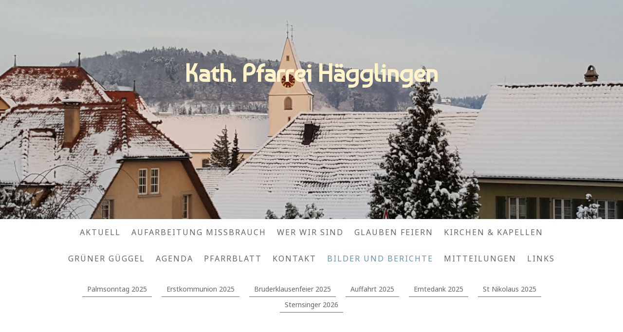

--- FILE ---
content_type: text/html; charset=UTF-8
request_url: https://www.pfarrei-haegglingen.ch/bilder-und-berichte-1/st-nikolaus-2023/
body_size: 8520
content:
<!DOCTYPE html>
<html lang="de-DE"><head>
    <meta charset="utf-8"/>
    <link rel="dns-prefetch preconnect" href="https://u.jimcdn.com/" crossorigin="anonymous"/>
<link rel="dns-prefetch preconnect" href="https://assets.jimstatic.com/" crossorigin="anonymous"/>
<link rel="dns-prefetch preconnect" href="https://image.jimcdn.com" crossorigin="anonymous"/>
<link rel="dns-prefetch preconnect" href="https://fonts.jimstatic.com" crossorigin="anonymous"/>
<meta name="viewport" content="width=device-width, initial-scale=1"/>
<meta http-equiv="X-UA-Compatible" content="IE=edge"/>
<meta name="description" content=""/>
<meta name="robots" content="index, follow, archive"/>
<meta property="st:section" content=""/>
<meta name="generator" content="Jimdo Creator"/>
<meta name="twitter:title" content="Samichlaus-Auszug 2023"/>
<meta name="twitter:description" content="-"/>
<meta name="twitter:card" content="summary_large_image"/>
<meta property="og:url" content="http://www.pfarrei-haegglingen.ch/bilder-und-berichte-1/st-nikolaus-2023/"/>
<meta property="og:title" content="Samichlaus-Auszug 2023"/>
<meta property="og:description" content=""/>
<meta property="og:type" content="website"/>
<meta property="og:locale" content="de_DE"/>
<meta property="og:site_name" content="Pfarrei-Haegglingen"/>
<meta name="twitter:image" content="https://image.jimcdn.com/cdn-cgi/image/width=4096%2Cheight=4096%2Cfit=contain%2Cformat=jpg%2C/app/cms/storage/image/path/s3efe7e1962efa897/image/i7583bf6bfce8a808/version/1703062432/image.jpg"/>
<meta property="og:image" content="https://image.jimcdn.com/cdn-cgi/image/width=4096%2Cheight=4096%2Cfit=contain%2Cformat=jpg%2C/app/cms/storage/image/path/s3efe7e1962efa897/image/i7583bf6bfce8a808/version/1703062432/image.jpg"/>
<meta property="og:image:width" content="4000"/>
<meta property="og:image:height" content="2250"/>
<meta property="og:image:secure_url" content="https://image.jimcdn.com/cdn-cgi/image/width=4096%2Cheight=4096%2Cfit=contain%2Cformat=jpg%2C/app/cms/storage/image/path/s3efe7e1962efa897/image/i7583bf6bfce8a808/version/1703062432/image.jpg"/><title>Samichlaus-Auszug 2023 - Pfarrei-Haegglingen</title>
<link rel="icon" type="image/png" href="[data-uri]"/>
    
<link rel="canonical" href="https://www.pfarrei-haegglingen.ch/bilder-und-berichte-1/st-nikolaus-2023/"/>

        <script src="https://assets.jimstatic.com/ckies.js.7c38a5f4f8d944ade39b.js"></script>

        <script src="https://assets.jimstatic.com/cookieControl.js.b05bf5f4339fa83b8e79.js"></script>
    <script>window.CookieControlSet.setToOff();</script>

    <style>html,body{margin:0}.hidden{display:none}.n{padding:5px}#cc-website-title a {text-decoration: none}.cc-m-image-align-1{text-align:left}.cc-m-image-align-2{text-align:right}.cc-m-image-align-3{text-align:center}</style>

        <link href="https://u.jimcdn.com/cms/o/s3efe7e1962efa897/layout/dm_b18ec1150b3ea0ff2a350f0017dbc450/css/layout.css?t=1768295798" rel="stylesheet" type="text/css" id="jimdo_layout_css"/>
<script>     /* <![CDATA[ */     /*!  loadCss [c]2014 @scottjehl, Filament Group, Inc.  Licensed MIT */     window.loadCSS = window.loadCss = function(e,n,t){var r,l=window.document,a=l.createElement("link");if(n)r=n;else{var i=(l.body||l.getElementsByTagName("head")[0]).childNodes;r=i[i.length-1]}var o=l.styleSheets;a.rel="stylesheet",a.href=e,a.media="only x",r.parentNode.insertBefore(a,n?r:r.nextSibling);var d=function(e){for(var n=a.href,t=o.length;t--;)if(o[t].href===n)return e.call(a);setTimeout(function(){d(e)})};return a.onloadcssdefined=d,d(function(){a.media=t||"all"}),a};     window.onloadCSS = function(n,o){n.onload=function(){n.onload=null,o&&o.call(n)},"isApplicationInstalled"in navigator&&"onloadcssdefined"in n&&n.onloadcssdefined(o)}     /* ]]> */ </script>     <script>
// <![CDATA[
onloadCSS(loadCss('https://assets.jimstatic.com/web.css.eb85cb55dd9a47226f063339265ecc4f.css') , function() {
    this.id = 'jimdo_web_css';
});
// ]]>
</script>
<link href="https://assets.jimstatic.com/web.css.eb85cb55dd9a47226f063339265ecc4f.css" rel="preload" as="style"/>
<noscript>
<link href="https://assets.jimstatic.com/web.css.eb85cb55dd9a47226f063339265ecc4f.css" rel="stylesheet"/>
</noscript>
    <script>
    //<![CDATA[
        var jimdoData = {"isTestserver":false,"isLcJimdoCom":false,"isJimdoHelpCenter":false,"isProtectedPage":false,"cstok":"","cacheJsKey":"08a1368a9a48396b2144d05c52eebed02d08cd29","cacheCssKey":"08a1368a9a48396b2144d05c52eebed02d08cd29","cdnUrl":"https:\/\/assets.jimstatic.com\/","minUrl":"https:\/\/assets.jimstatic.com\/app\/cdn\/min\/file\/","authUrl":"https:\/\/a.jimdo.com\/","webPath":"https:\/\/www.pfarrei-haegglingen.ch\/","appUrl":"https:\/\/a.jimdo.com\/","cmsLanguage":"de_DE","isFreePackage":false,"mobile":false,"isDevkitTemplateUsed":true,"isTemplateResponsive":true,"websiteId":"s3efe7e1962efa897","pageId":2613043634,"packageId":2,"shop":{"deliveryTimeTexts":{"1":"1 - 3 Tage Lieferzeit","2":"3 - 5 Tage Lieferzeit","3":"5 - 8 Tage Lieferzeit"},"checkoutButtonText":"Zur Kasse","isReady":false,"currencyFormat":{"pattern":"\u00a4 #,##0.00;\u00a4-#,##0.00","convertedPattern":"$ #,##0.00","symbols":{"GROUPING_SEPARATOR":" ","DECIMAL_SEPARATOR":".","CURRENCY_SYMBOL":"CHF"}},"currencyLocale":"de_CH"},"tr":{"gmap":{"searchNotFound":"Die angegebene Adresse konnte nicht gefunden werden.","routeNotFound":"Die Anfahrtsroute konnte nicht berechnet werden. M\u00f6gliche Gr\u00fcnde: Die Startadresse ist zu ungenau oder zu weit von der Zieladresse entfernt."},"shop":{"checkoutSubmit":{"next":"N\u00e4chster Schritt","wait":"Bitte warten"},"paypalError":"Da ist leider etwas schiefgelaufen. Bitte versuche es erneut!","cartBar":"Zum Warenkorb","maintenance":"Dieser Shop ist vor\u00fcbergehend leider nicht erreichbar. Bitte probieren Sie es sp\u00e4ter noch einmal.","addToCartOverlay":{"productInsertedText":"Der Artikel wurde dem Warenkorb hinzugef\u00fcgt.","continueShoppingText":"Weiter einkaufen","reloadPageText":"neu laden"},"notReadyText":"Dieser Shop ist noch nicht vollst\u00e4ndig eingerichtet.","numLeftText":"Mehr als {:num} Exemplare dieses Artikels sind z.Z. leider nicht verf\u00fcgbar.","oneLeftText":"Es ist leider nur noch ein Exemplar dieses Artikels verf\u00fcgbar."},"common":{"timeout":"Es ist ein Fehler aufgetreten. Die von dir ausgew\u00e4hlte Aktion wurde abgebrochen. Bitte versuche es in ein paar Minuten erneut."},"form":{"badRequest":"Es ist ein Fehler aufgetreten: Die Eingaben konnten leider nicht \u00fcbermittelt werden. Bitte versuche es sp\u00e4ter noch einmal!"}},"jQuery":"jimdoGen002","isJimdoMobileApp":false,"bgConfig":{"id":125364534,"type":"picture","options":{"fixed":true},"images":[{"id":8515283034,"url":"https:\/\/image.jimcdn.com\/cdn-cgi\/image\/\/app\/cms\/storage\/image\/path\/s3efe7e1962efa897\/backgroundarea\/i932ee73e1be745dd\/version\/1768295798\/image.jpg","altText":"","focalPointX":38.1875,"focalPointY":56.83075221238937757561870967037975788116455078125}]},"bgFullscreen":false,"responsiveBreakpointLandscape":767,"responsiveBreakpointPortrait":480,"copyableHeadlineLinks":false,"tocGeneration":false,"googlemapsConsoleKey":false,"loggingForAnalytics":false,"loggingForPredefinedPages":false,"isFacebookPixelIdEnabled":false,"userAccountId":"af4abf8d-142e-4684-b5f6-cc255effe132"};
    // ]]>
</script>

     <script> (function(window) { 'use strict'; var regBuff = window.__regModuleBuffer = []; var regModuleBuffer = function() { var args = [].slice.call(arguments); regBuff.push(args); }; if (!window.regModule) { window.regModule = regModuleBuffer; } })(window); </script>
    <script src="https://assets.jimstatic.com/web.js.24f3cfbc36a645673411.js" async="true"></script>
    <script src="https://assets.jimstatic.com/at.js.62588d64be2115a866ce.js"></script>
<meta name="google-site-verification" content="F9-SAkQ2iG5LOjgSqoCDwvQ5vh7nCll2lK5jejPp9uo"/>
    
</head>

<body class="body cc-page j-m-gallery-styles j-m-video-styles j-m-hr-styles j-m-header-styles j-m-text-styles j-m-emotionheader-styles j-m-htmlCode-styles j-m-rss-styles j-m-form-styles-disabled j-m-table-styles j-m-textWithImage-styles j-m-downloadDocument-styles j-m-imageSubtitle-styles j-m-flickr-styles j-m-googlemaps-styles j-m-blogSelection-styles-disabled j-m-comment-styles-disabled j-m-jimdo-styles j-m-profile-styles j-m-guestbook-styles j-m-promotion-styles j-m-twitter-styles j-m-hgrid-styles j-m-shoppingcart-styles j-m-catalog-styles j-m-product-styles-disabled j-m-facebook-styles j-m-sharebuttons-styles j-m-formnew-styles-disabled j-m-callToAction-styles j-m-turbo-styles j-m-spacing-styles j-m-googleplus-styles j-m-dummy-styles j-m-search-styles j-m-booking-styles j-m-socialprofiles-styles j-footer-styles cc-pagemode-default cc-content-parent" id="page-2613043634">

<div id="cc-inner" class="cc-content-parent">
  <!-- _main-sass -->
  <input type="checkbox" id="jtpl-navigation__checkbox" class="jtpl-navigation__checkbox"/><div class="jtpl-main cc-content-parent">

    <!-- _background-area.sass -->
    <div class="jtpl-background-area" background-area="fullscreen"></div>
    <!-- END _background-area.sass -->

    <!-- _cart.sass -->
    <div class="jtpl-cart">
      
    </div>
    <!-- END _cart.sass -->

    <!-- _header.sass -->
    <div class="jtpl-header" background-area="stripe" background-area-default="">
      <header class="jtpl-header__inner"><div class="jtpl-logo">
          
        </div>
        <div class="jtpl-title">
          <div id="cc-website-title" class="cc-single-module-element"><div id="cc-m-13326351834" class="j-module n j-header"><a href="https://www.pfarrei-haegglingen.ch/"><span class="cc-within-single-module-element j-website-title-content" id="cc-m-header-13326351834">Kath. Pfarrei Hägglingen</span></a></div></div>
        </div>
      </header>
</div>
    <!-- END _header.sass -->

    <!-- _mobile-navigation.sass -->
    <div class="jtpl-mobile-topbar navigation-colors navigation-colors--transparency">
      <label for="jtpl-navigation__checkbox" class="jtpl-navigation__label navigation-colors__menu-icon">
        <span class="jtpl-navigation__borders navigation-colors__menu-icon"></span>
      </label>
    </div>
    <div class="jtpl-mobile-navigation navigation-colors navigation-colors--transparency">
      <div data-container="navigation"><div class="j-nav-variant-nested"><ul class="cc-nav-level-0 j-nav-level-0"><li id="cc-nav-view-2576430834" class="jmd-nav__list-item-0"><a href="/" data-link-title="Aktuell">Aktuell</a></li><li id="cc-nav-view-2610688634" class="jmd-nav__list-item-0"><a href="/aufarbeitung-missbrauch/" data-link-title="Aufarbeitung Missbrauch">Aufarbeitung Missbrauch</a></li><li id="cc-nav-view-2543760134" class="jmd-nav__list-item-0 j-nav-has-children"><a href="/wer-wir-sind/" data-link-title="Wer wir sind">Wer wir sind</a><span data-navi-toggle="cc-nav-view-2543760134" class="jmd-nav__toggle-button"></span><ul class="cc-nav-level-1 j-nav-level-1"><li id="cc-nav-view-2543777734" class="jmd-nav__list-item-1 j-nav-has-children"><a href="/wer-wir-sind/pfarreiteam/" data-link-title="Pfarreiteam">Pfarreiteam</a><span data-navi-toggle="cc-nav-view-2543777734" class="jmd-nav__toggle-button"></span><ul class="cc-nav-level-2 j-nav-level-2"><li id="cc-nav-view-2543780234" class="jmd-nav__list-item-2"><a href="/wer-wir-sind/pfarreiteam/seelsorge/" data-link-title="Seelsorge">Seelsorge</a></li><li id="cc-nav-view-2543780334" class="jmd-nav__list-item-2"><a href="/wer-wir-sind/pfarreiteam/sekretariat/" data-link-title="Sekretariat">Sekretariat</a></li><li id="cc-nav-view-2543764734" class="jmd-nav__list-item-2"><a href="/wer-wir-sind/pfarreiteam/sakristei/" data-link-title="Sakristei">Sakristei</a></li><li id="cc-nav-view-2543779534" class="jmd-nav__list-item-2"><a href="/wer-wir-sind/pfarreiteam/organisten/" data-link-title="Organisten">Organisten</a></li></ul></li><li id="cc-nav-view-2543767534" class="jmd-nav__list-item-1"><a href="/wer-wir-sind/kirchenpflege/" data-link-title="Kirchenpflege">Kirchenpflege</a></li><li id="cc-nav-view-2591010234" class="jmd-nav__list-item-1"><a href="/wer-wir-sind/bildung/" data-link-title="Bildung">Bildung</a></li><li id="cc-nav-view-2543767434" class="jmd-nav__list-item-1 j-nav-has-children"><a href="/wer-wir-sind/ehrenamtliche/" data-link-title="Ehrenamtliche">Ehrenamtliche</a><span data-navi-toggle="cc-nav-view-2543767434" class="jmd-nav__toggle-button"></span><ul class="cc-nav-level-2 j-nav-level-2"><li id="cc-nav-view-2543779634" class="jmd-nav__list-item-2"><a href="/wer-wir-sind/ehrenamtliche/lektoren/" data-link-title="Lektoren">Lektoren</a></li></ul></li><li id="cc-nav-view-2544005634" class="jmd-nav__list-item-1 j-nav-has-children"><a href="/wer-wir-sind/ministranten/" data-link-title="Ministranten">Ministranten</a><span data-navi-toggle="cc-nav-view-2544005634" class="jmd-nav__toggle-button"></span><ul class="cc-nav-level-2 j-nav-level-2"><li id="cc-nav-view-2611056034" class="jmd-nav__list-item-2"><a href="/wer-wir-sind/ministranten/was-wir-tun/" data-link-title="Was wir tun">Was wir tun</a></li><li id="cc-nav-view-2611055934" class="jmd-nav__list-item-2"><a href="/wer-wir-sind/ministranten/scharleitung/" data-link-title="Scharleitung">Scharleitung</a></li><li id="cc-nav-view-2611055834" class="jmd-nav__list-item-2"><a href="/wer-wir-sind/ministranten/intern/" data-link-title="Intern">Intern</a></li></ul></li><li id="cc-nav-view-2543780534" class="jmd-nav__list-item-1"><a href="/wer-wir-sind/gemeinschaft/" data-link-title="Gemeinschaft">Gemeinschaft</a></li></ul></li><li id="cc-nav-view-2543760334" class="jmd-nav__list-item-0 j-nav-has-children"><a href="/glauben-feiern/" data-link-title="Glauben feiern">Glauben feiern</a><span data-navi-toggle="cc-nav-view-2543760334" class="jmd-nav__toggle-button"></span><ul class="cc-nav-level-1 j-nav-level-1"><li id="cc-nav-view-2543996934" class="jmd-nav__list-item-1"><a href="/glauben-feiern/taufe/" data-link-title="Taufe">Taufe</a></li><li id="cc-nav-view-2543997134" class="jmd-nav__list-item-1"><a href="/glauben-feiern/erstkommunion/" data-link-title="Erstkommunion">Erstkommunion</a></li><li id="cc-nav-view-2543998034" class="jmd-nav__list-item-1"><a href="/glauben-feiern/versöhnung/" data-link-title="Versöhnung">Versöhnung</a></li><li id="cc-nav-view-2543997234" class="jmd-nav__list-item-1"><a href="/glauben-feiern/firmung/" data-link-title="Firmung">Firmung</a></li><li id="cc-nav-view-2543997434" class="jmd-nav__list-item-1"><a href="/glauben-feiern/ehe/" data-link-title="Ehe">Ehe</a></li><li id="cc-nav-view-2543997734" class="jmd-nav__list-item-1"><a href="/glauben-feiern/beerdigung/" data-link-title="Beerdigung">Beerdigung</a></li></ul></li><li id="cc-nav-view-2543777834" class="jmd-nav__list-item-0 j-nav-has-children"><a href="/kirchen-kapellen/" data-link-title="Kirchen &amp; Kapellen">Kirchen &amp; Kapellen</a><span data-navi-toggle="cc-nav-view-2543777834" class="jmd-nav__toggle-button"></span><ul class="cc-nav-level-1 j-nav-level-1"><li id="cc-nav-view-2544004434" class="jmd-nav__list-item-1"><a href="/kirchen-kapellen/st-michael/" data-link-title="St. Michael">St. Michael</a></li><li id="cc-nav-view-2544004534" class="jmd-nav__list-item-1"><a href="/kirchen-kapellen/marienkapelle-rüti/" data-link-title="Marienkapelle Rüti">Marienkapelle Rüti</a></li><li id="cc-nav-view-2544004634" class="jmd-nav__list-item-1"><a href="/kirchen-kapellen/bruder-klaus/" data-link-title="Bruder Klaus">Bruder Klaus</a></li></ul></li><li id="cc-nav-view-2629163334" class="jmd-nav__list-item-0"><a href="/grüner-güggel/" data-link-title="Grüner Güggel">Grüner Güggel</a></li><li id="cc-nav-view-2543758234" class="jmd-nav__list-item-0"><a href="/agenda/" data-link-title="Agenda">Agenda</a></li><li id="cc-nav-view-2543780634" class="jmd-nav__list-item-0"><a href="/pfarrblatt/" data-link-title="Pfarrblatt">Pfarrblatt</a></li><li id="cc-nav-view-2543999134" class="jmd-nav__list-item-0"><a href="/kontakt/" data-link-title="Kontakt">Kontakt</a></li><li id="cc-nav-view-2608073234" class="jmd-nav__list-item-0 j-nav-has-children cc-nav-parent j-nav-parent jmd-nav__item--parent"><a href="/bilder-und-berichte-1/" data-link-title="Bilder und Berichte">Bilder und Berichte</a><span data-navi-toggle="cc-nav-view-2608073234" class="jmd-nav__toggle-button"></span><ul class="cc-nav-level-1 j-nav-level-1"><li id="cc-nav-view-2627847534" class="jmd-nav__list-item-1"><a href="/bilder-und-berichte-1/palmsonntag-2025/" data-link-title="Palmsonntag 2025">Palmsonntag 2025</a></li><li id="cc-nav-view-2627957434" class="jmd-nav__list-item-1"><a href="/bilder-und-berichte-1/erstkommunion-2025/" data-link-title="Erstkommunion 2025">Erstkommunion 2025</a></li><li id="cc-nav-view-2628420134" class="jmd-nav__list-item-1"><a href="/bilder-und-berichte-1/bruderklausenfeier-2025/" data-link-title="Bruderklausenfeier 2025">Bruderklausenfeier 2025</a></li><li id="cc-nav-view-2628071734" class="jmd-nav__list-item-1"><a href="/bilder-und-berichte-1/auffahrt-2025/" data-link-title="Auffahrt 2025">Auffahrt 2025</a></li><li id="cc-nav-view-2628678434" class="jmd-nav__list-item-1"><a href="/bilder-und-berichte-1/erntedank-2025/" data-link-title="Erntedank 2025">Erntedank 2025</a></li><li id="cc-nav-view-2629027834" class="jmd-nav__list-item-1"><a href="/bilder-und-berichte-1/st-nikolaus-2025/" data-link-title="St Nikolaus 2025">St Nikolaus 2025</a></li><li id="cc-nav-view-2629139734" class="jmd-nav__list-item-1"><a href="/bilder-und-berichte-1/sternsinger-2026/" data-link-title="Sternsinger 2026">Sternsinger 2026</a></li></ul></li><li id="cc-nav-view-2548603834" class="jmd-nav__list-item-0"><a href="/mitteilungen/" data-link-title="Mitteilungen">Mitteilungen</a></li><li id="cc-nav-view-2549314834" class="jmd-nav__list-item-0"><a href="/links/" data-link-title="Links">Links</a></li></ul></div></div>
    </div>
    <!-- END _mobile-navigation.sass -->

    <!-- _navigation.sass -->
    <div class="jtpl-navigation">
      <div class="jtpl-navigation__main navigation-colors">
        <div class="jtpl-navigation__main--inner navigation-alignment">
          <div data-container="navigation"><div class="j-nav-variant-nested"><ul class="cc-nav-level-0 j-nav-level-0"><li id="cc-nav-view-2576430834" class="jmd-nav__list-item-0"><a href="/" data-link-title="Aktuell">Aktuell</a></li><li id="cc-nav-view-2610688634" class="jmd-nav__list-item-0"><a href="/aufarbeitung-missbrauch/" data-link-title="Aufarbeitung Missbrauch">Aufarbeitung Missbrauch</a></li><li id="cc-nav-view-2543760134" class="jmd-nav__list-item-0 j-nav-has-children"><a href="/wer-wir-sind/" data-link-title="Wer wir sind">Wer wir sind</a><span data-navi-toggle="cc-nav-view-2543760134" class="jmd-nav__toggle-button"></span></li><li id="cc-nav-view-2543760334" class="jmd-nav__list-item-0 j-nav-has-children"><a href="/glauben-feiern/" data-link-title="Glauben feiern">Glauben feiern</a><span data-navi-toggle="cc-nav-view-2543760334" class="jmd-nav__toggle-button"></span></li><li id="cc-nav-view-2543777834" class="jmd-nav__list-item-0 j-nav-has-children"><a href="/kirchen-kapellen/" data-link-title="Kirchen &amp; Kapellen">Kirchen &amp; Kapellen</a><span data-navi-toggle="cc-nav-view-2543777834" class="jmd-nav__toggle-button"></span></li><li id="cc-nav-view-2629163334" class="jmd-nav__list-item-0"><a href="/grüner-güggel/" data-link-title="Grüner Güggel">Grüner Güggel</a></li><li id="cc-nav-view-2543758234" class="jmd-nav__list-item-0"><a href="/agenda/" data-link-title="Agenda">Agenda</a></li><li id="cc-nav-view-2543780634" class="jmd-nav__list-item-0"><a href="/pfarrblatt/" data-link-title="Pfarrblatt">Pfarrblatt</a></li><li id="cc-nav-view-2543999134" class="jmd-nav__list-item-0"><a href="/kontakt/" data-link-title="Kontakt">Kontakt</a></li><li id="cc-nav-view-2608073234" class="jmd-nav__list-item-0 j-nav-has-children cc-nav-parent j-nav-parent jmd-nav__item--parent"><a href="/bilder-und-berichte-1/" data-link-title="Bilder und Berichte">Bilder und Berichte</a><span data-navi-toggle="cc-nav-view-2608073234" class="jmd-nav__toggle-button"></span></li><li id="cc-nav-view-2548603834" class="jmd-nav__list-item-0"><a href="/mitteilungen/" data-link-title="Mitteilungen">Mitteilungen</a></li><li id="cc-nav-view-2549314834" class="jmd-nav__list-item-0"><a href="/links/" data-link-title="Links">Links</a></li></ul></div></div>
        </div>
      </div>
      <div class="jtpl-navigation__sub subnavigation-colors">
        <nav class="jtpl-navigation__sub--inner navigation-alignment"><div data-container="navigation"><div class="j-nav-variant-nested"><ul class="cc-nav-level-1 j-nav-level-1"><li id="cc-nav-view-2627847534" class="jmd-nav__list-item-1"><a href="/bilder-und-berichte-1/palmsonntag-2025/" data-link-title="Palmsonntag 2025">Palmsonntag 2025</a></li><li id="cc-nav-view-2627957434" class="jmd-nav__list-item-1"><a href="/bilder-und-berichte-1/erstkommunion-2025/" data-link-title="Erstkommunion 2025">Erstkommunion 2025</a></li><li id="cc-nav-view-2628420134" class="jmd-nav__list-item-1"><a href="/bilder-und-berichte-1/bruderklausenfeier-2025/" data-link-title="Bruderklausenfeier 2025">Bruderklausenfeier 2025</a></li><li id="cc-nav-view-2628071734" class="jmd-nav__list-item-1"><a href="/bilder-und-berichte-1/auffahrt-2025/" data-link-title="Auffahrt 2025">Auffahrt 2025</a></li><li id="cc-nav-view-2628678434" class="jmd-nav__list-item-1"><a href="/bilder-und-berichte-1/erntedank-2025/" data-link-title="Erntedank 2025">Erntedank 2025</a></li><li id="cc-nav-view-2629027834" class="jmd-nav__list-item-1"><a href="/bilder-und-berichte-1/st-nikolaus-2025/" data-link-title="St Nikolaus 2025">St Nikolaus 2025</a></li><li id="cc-nav-view-2629139734" class="jmd-nav__list-item-1"><a href="/bilder-und-berichte-1/sternsinger-2026/" data-link-title="Sternsinger 2026">Sternsinger 2026</a></li></ul></div></div>
          <div data-container="navigation"><div class="j-nav-variant-nested"></div></div>
        </nav>
</div>
    </div>
    <!-- END _navigation.sass -->

    <!-- _content.sass -->
    <div class="jtpl-content content-options cc-content-parent">
      <div class="jtpl-content__inner cc-content-parent">
        <div id="content_area" data-container="content"><div id="content_start"></div>
        
        <div id="cc-matrix-4061562834"><div id="cc-m-14126514334" class="j-module n j-header "><h1 class="" id="cc-m-header-14126514334">Samichlaus-Auszug 2023</h1></div><div id="cc-m-14126514534" class="j-module n j-spacing ">
    <div class="cc-m-spacer" style="height: 20px;">
    
</div>

</div><div id="cc-m-14126514634" class="j-module n j-gallery "><div class="cc-m-gallery-container cc-m-gallery-cool clearover" id="cc-m-gallery-14126514634">
    <div class="cc-m-gallery-cool-item" id="gallery_thumb_8759057334">
        <div>
            
                <a rel="lightbox[14126514634]" href="javascript:" data-href="https://image.jimcdn.com/cdn-cgi/image/width=2048%2Cheight=2048%2Cfit=contain%2Cformat=jpg%2C/app/cms/storage/image/path/s3efe7e1962efa897/image/i7583bf6bfce8a808/version/1703062432/image.jpg" data-title=""><img src="https://image.jimcdn.com/cdn-cgi/image/width=1920%2Cheight=400%2Cfit=contain%2Cformat=jpg%2C/app/cms/storage/image/path/s3efe7e1962efa897/image/i7583bf6bfce8a808/version/1703062432/image.jpg" data-orig-width="2048" data-orig-height="1152" alt=""/></a>        </div>
    </div>
    <div class="cc-m-gallery-cool-item" id="gallery_thumb_8759057434">
        <div>
            
                <a rel="lightbox[14126514634]" href="javascript:" data-href="https://image.jimcdn.com/app/cms/image/transf/dimension=2048x2048:format=jpg:rotate=90/path/s3efe7e1962efa897/image/i3accae5d5c0bb36b/version/1703062432/image.jpg" data-title=""><img src="https://image.jimcdn.com/app/cms/image/transf/dimension=400x1920:format=jpg:rotate=90/path/s3efe7e1962efa897/image/i3accae5d5c0bb36b/version/1703062432/image.jpg" data-orig-width="1152" data-orig-height="2048" alt=""/></a>        </div>
    </div>
    <div class="cc-m-gallery-cool-item" id="gallery_thumb_8759057734">
        <div>
            
                <a rel="lightbox[14126514634]" href="javascript:" data-href="https://image.jimcdn.com/cdn-cgi/image/width=2048%2Cheight=2048%2Cfit=contain%2Cformat=jpg%2C/app/cms/storage/image/path/s3efe7e1962efa897/image/i81df5413ede1cd9c/version/1703062432/image.jpg" data-title=""><img src="https://image.jimcdn.com/cdn-cgi/image/width=1920%2Cheight=400%2Cfit=contain%2Cformat=jpg%2C/app/cms/storage/image/path/s3efe7e1962efa897/image/i81df5413ede1cd9c/version/1703062432/image.jpg" data-orig-width="2048" data-orig-height="1152" alt=""/></a>        </div>
    </div>
    <div class="cc-m-gallery-cool-item" id="gallery_thumb_8759057934">
        <div>
            
                <a rel="lightbox[14126514634]" href="javascript:" data-href="https://image.jimcdn.com/cdn-cgi/image/width=2048%2Cheight=2048%2Cfit=contain%2Cformat=jpg%2C/app/cms/storage/image/path/s3efe7e1962efa897/image/ic1faf7935a268395/version/1703062432/image.jpg" data-title=""><img src="https://image.jimcdn.com/cdn-cgi/image/width=1920%2Cheight=400%2Cfit=contain%2Cformat=jpg%2C/app/cms/storage/image/path/s3efe7e1962efa897/image/ic1faf7935a268395/version/1703062432/image.jpg" data-orig-width="2048" data-orig-height="1152" alt=""/></a>        </div>
    </div>
    <div class="cc-m-gallery-cool-item" id="gallery_thumb_8759058034">
        <div>
            
                <a rel="lightbox[14126514634]" href="javascript:" data-href="https://image.jimcdn.com/cdn-cgi/image/width=2048%2Cheight=2048%2Cfit=contain%2Cformat=jpg%2C/app/cms/storage/image/path/s3efe7e1962efa897/image/i3a5db5a62ff0f9b8/version/1703062432/image.jpg" data-title=""><img src="https://image.jimcdn.com/cdn-cgi/image/width=1920%2Cheight=400%2Cfit=contain%2Cformat=jpg%2C/app/cms/storage/image/path/s3efe7e1962efa897/image/i3a5db5a62ff0f9b8/version/1703062432/image.jpg" data-orig-width="2048" data-orig-height="1152" alt=""/></a>        </div>
    </div>
    <div class="cc-m-gallery-cool-item" id="gallery_thumb_8759058134">
        <div>
            
                <a rel="lightbox[14126514634]" href="javascript:" data-href="https://image.jimcdn.com/cdn-cgi/image/width=2048%2Cheight=2048%2Cfit=contain%2Cformat=jpg%2C/app/cms/storage/image/path/s3efe7e1962efa897/image/ia87976bdd4d21f65/version/1703062432/image.jpg" data-title=""><img src="https://image.jimcdn.com/cdn-cgi/image/width=1920%2Cheight=400%2Cfit=contain%2Cformat=jpg%2C/app/cms/storage/image/path/s3efe7e1962efa897/image/ia87976bdd4d21f65/version/1703062432/image.jpg" data-orig-width="2048" data-orig-height="1152" alt=""/></a>        </div>
    </div>
    <div class="cc-m-gallery-cool-item" id="gallery_thumb_8759058234">
        <div>
            
                <a rel="lightbox[14126514634]" href="javascript:" data-href="https://image.jimcdn.com/cdn-cgi/image/width=2048%2Cheight=2048%2Cfit=contain%2Cformat=jpg%2C/app/cms/storage/image/path/s3efe7e1962efa897/image/i9cde956a25020fbe/version/1703062432/image.jpg" data-title=""><img src="https://image.jimcdn.com/cdn-cgi/image/width=1920%2Cheight=400%2Cfit=contain%2Cformat=jpg%2C/app/cms/storage/image/path/s3efe7e1962efa897/image/i9cde956a25020fbe/version/1703062432/image.jpg" data-orig-width="2048" data-orig-height="1152" alt=""/></a>        </div>
    </div>
    <div class="cc-m-gallery-cool-item" id="gallery_thumb_8759058434">
        <div>
            
                <a rel="lightbox[14126514634]" href="javascript:" data-href="https://image.jimcdn.com/cdn-cgi/image/width=2048%2Cheight=2048%2Cfit=contain%2Cformat=jpg%2C/app/cms/storage/image/path/s3efe7e1962efa897/image/i42d357fc06f0b5a1/version/1703062432/image.jpg" data-title=""><img src="https://image.jimcdn.com/cdn-cgi/image/width=1920%2Cheight=400%2Cfit=contain%2Cformat=jpg%2C/app/cms/storage/image/path/s3efe7e1962efa897/image/i42d357fc06f0b5a1/version/1703062432/image.jpg" data-orig-width="2048" data-orig-height="1152" alt=""/></a>        </div>
    </div>
    <div class="cc-m-gallery-cool-item" id="gallery_thumb_8759058534">
        <div>
            
                <a rel="lightbox[14126514634]" href="javascript:" data-href="https://image.jimcdn.com/cdn-cgi/image/width=2048%2Cheight=2048%2Cfit=contain%2Cformat=jpg%2C/app/cms/storage/image/path/s3efe7e1962efa897/image/i2cd38ed99a4a3c4e/version/1703062432/image.jpg" data-title=""><img src="https://image.jimcdn.com/cdn-cgi/image/width=1920%2Cheight=400%2Cfit=contain%2Cformat=jpg%2C/app/cms/storage/image/path/s3efe7e1962efa897/image/i2cd38ed99a4a3c4e/version/1703062432/image.jpg" data-orig-width="2048" data-orig-height="1152" alt=""/></a>        </div>
    </div>
    <div class="cc-m-gallery-cool-item" id="gallery_thumb_8759058734">
        <div>
            
                <a rel="lightbox[14126514634]" href="javascript:" data-href="https://image.jimcdn.com/cdn-cgi/image/width=2048%2Cheight=2048%2Cfit=contain%2Cformat=jpg%2C/app/cms/storage/image/path/s3efe7e1962efa897/image/i18c5c308e150a29b/version/1703062432/image.jpg" data-title=""><img src="https://image.jimcdn.com/cdn-cgi/image/width=1920%2Cheight=400%2Cfit=contain%2Cformat=jpg%2C/app/cms/storage/image/path/s3efe7e1962efa897/image/i18c5c308e150a29b/version/1703062432/image.jpg" data-orig-width="2048" data-orig-height="1152" alt=""/></a>        </div>
    </div>
    <div class="cc-m-gallery-cool-item" id="gallery_thumb_8759058834">
        <div>
            
                <a rel="lightbox[14126514634]" href="javascript:" data-href="https://image.jimcdn.com/cdn-cgi/image/width=2048%2Cheight=2048%2Cfit=contain%2Cformat=jpg%2C/app/cms/storage/image/path/s3efe7e1962efa897/image/i08d901f642e11004/version/1703062567/image.jpg" data-title=""><img src="https://image.jimcdn.com/cdn-cgi/image/width=1920%2Cheight=400%2Cfit=contain%2Cformat=jpg%2C/app/cms/storage/image/path/s3efe7e1962efa897/image/i08d901f642e11004/version/1703062567/image.jpg" data-orig-width="2048" data-orig-height="1152" alt=""/></a>        </div>
    </div>
</div>
<script id="cc-m-reg-14126514634">// <![CDATA[

    window.regModule("module_gallery", {"view":"3","countImages":11,"variant":"cool","selector":"#cc-m-gallery-14126514634","imageCount":11,"enlargeable":"1","multiUpload":true,"autostart":1,"pause":"4","showSliderThumbnails":1,"coolSize":"3","coolPadding":"3","stackCount":"3","stackPadding":"3","options":{"pinterest":"0"},"id":14126514634});
// ]]>
</script></div><div id="cc-m-14126514734" class="j-module n j-spacing ">
    <div class="cc-m-spacer" style="height: 20px;">
    
</div>

</div></div>
        
        </div>
      </div>
    </div>
    <!-- END _content.sass -->

    <!-- _section-aside.sass -->
    <footer class="jtpl-section-aside sidebar-options"><div class="jtpl-section-aside__inner">
        <div data-container="sidebar"><div id="cc-matrix-3821237934"><div id="cc-m-13326317434" class="j-module n j-textWithImage "><figure class="cc-imagewrapper cc-m-image-align-1">
<img srcset="https://image.jimcdn.com/cdn-cgi/image/width=314%2Cheight=1024%2Cfit=contain%2Cformat=jpg%2C/app/cms/storage/image/path/s3efe7e1962efa897/image/ic255dfbce5234e0e/version/1764236681/image.jpg 314w, https://image.jimcdn.com/cdn-cgi/image/width=320%2Cheight=1024%2Cfit=contain%2Cformat=jpg%2C/app/cms/storage/image/path/s3efe7e1962efa897/image/ic255dfbce5234e0e/version/1764236681/image.jpg 320w, https://image.jimcdn.com/cdn-cgi/image/width=628%2Cheight=1024%2Cfit=contain%2Cformat=jpg%2C/app/cms/storage/image/path/s3efe7e1962efa897/image/ic255dfbce5234e0e/version/1764236681/image.jpg 628w" sizes="(min-width: 314px) 314px, 100vw" id="cc-m-textwithimage-image-13326317434" src="https://image.jimcdn.com/cdn-cgi/image/width=314%2Cheight=1024%2Cfit=contain%2Cformat=jpg%2C/app/cms/storage/image/path/s3efe7e1962efa897/image/ic255dfbce5234e0e/version/1764236681/image.jpg" alt="" class="" data-src-width="1024" data-src-height="768" data-src="https://image.jimcdn.com/cdn-cgi/image/width=314%2Cheight=1024%2Cfit=contain%2Cformat=jpg%2C/app/cms/storage/image/path/s3efe7e1962efa897/image/ic255dfbce5234e0e/version/1764236681/image.jpg" data-image-id="8306101934"/>    

</figure>
<div>
    <div id="cc-m-textwithimage-13326317434" data-name="text" data-action="text" class="cc-m-textwithimage-inline-rte">
        <p>
    Pfarrei Hägglingen
</p>

<p>
    Chilerain 2
</p>

<p>
    5607 Hägglingen
</p>

<p>
     
</p>

<p>
    <a href="mailto:sekretariat@pfarrei-haegglingen.ch" title="sekretariat@pfarrei-haegglingen.ch">sekretariat@pfarrei-haegglingen.ch</a>
</p>

<p>
    Tel 056 624 12 38
</p>

<p>
     
</p>

<p>
    Sekretariat
</p>

<p>
    DI 9 bis 11 Uhr
</p>

<p>
    DO 9 bis 11 Uhr
</p>

<p style="color: #333333; font-family: Roboto, Helvetica, Arial, sans-serif;">
     
</p>

<p>
     
</p>

<p>
     
</p>    </div>
</div>

<div class="cc-clear"></div>
<script id="cc-m-reg-13326317434">// <![CDATA[

    window.regModule("module_textWithImage", {"data":{"imageExists":true,"hyperlink":"","hyperlink_target":"","hyperlinkAsString":"","pinterest":"0","id":13326317434,"widthEqualsContent":"0","resizeWidth":"314","resizeHeight":236},"id":13326317434});
// ]]>
</script></div><div id="cc-m-13321493934" class="j-module n j-hr ">    <hr/>
</div></div></div>
      </div>
      <div class="jtpl-footer footer-options"><div id="contentfooter" data-container="footer">

    
    <div class="j-meta-links">
        <a href="/about/">Impressum</a> | <a href="//www.pfarrei-haegglingen.ch/j/privacy">Datenschutz</a> | <a href="/sitemap/">Sitemap</a>    </div>

    <div class="j-admin-links">
            
    <span class="loggedout">
        <a rel="nofollow" id="login" href="/login">Anmelden</a>
    </span>

<span class="loggedin">
    <a rel="nofollow" id="logout" target="_top" href="https://cms.e.jimdo.com/app/cms/logout.php">
        Abmelden    </a>
    |
    <a rel="nofollow" id="edit" target="_top" href="https://a.jimdo.com/app/auth/signin/jumpcms/?page=2613043634">Bearbeiten</a>
</span>
        </div>

    
</div>
</div>
    </footer><!-- END _section-aside.sass -->
</div>
  <!-- END _main-sass -->

</div>
    <ul class="cc-FloatingButtonBarContainer cc-FloatingButtonBarContainer-right hidden">

                    <!-- scroll to top button -->
            <li class="cc-FloatingButtonBarContainer-button-scroll">
                <a href="javascript:void(0);" title="Nach oben scrollen">
                    <span>Nach oben scrollen</span>
                </a>
            </li>
            <script>// <![CDATA[

    window.regModule("common_scrolltotop", []);
// ]]>
</script>    </ul>
    <script type="text/javascript">
//<![CDATA[
addAutomatedTracking('creator.website', track_anon);
//]]>
</script>
    
<div id="loginbox" class="hidden">

    <div id="loginbox-header">

    <a class="cc-close" title="Dieses Element zuklappen" href="#">zuklappen</a>

    <div class="c"></div>

</div>

<div id="loginbox-content">

        <div id="resendpw"></div>

        <div id="loginboxOuter"></div>
    </div>
</div>
<div id="loginbox-darklayer" class="hidden"></div>
<script>// <![CDATA[

    window.regModule("web_login", {"url":"https:\/\/www.pfarrei-haegglingen.ch\/","pageId":2613043634});
// ]]>
</script>




</body>
</html>
